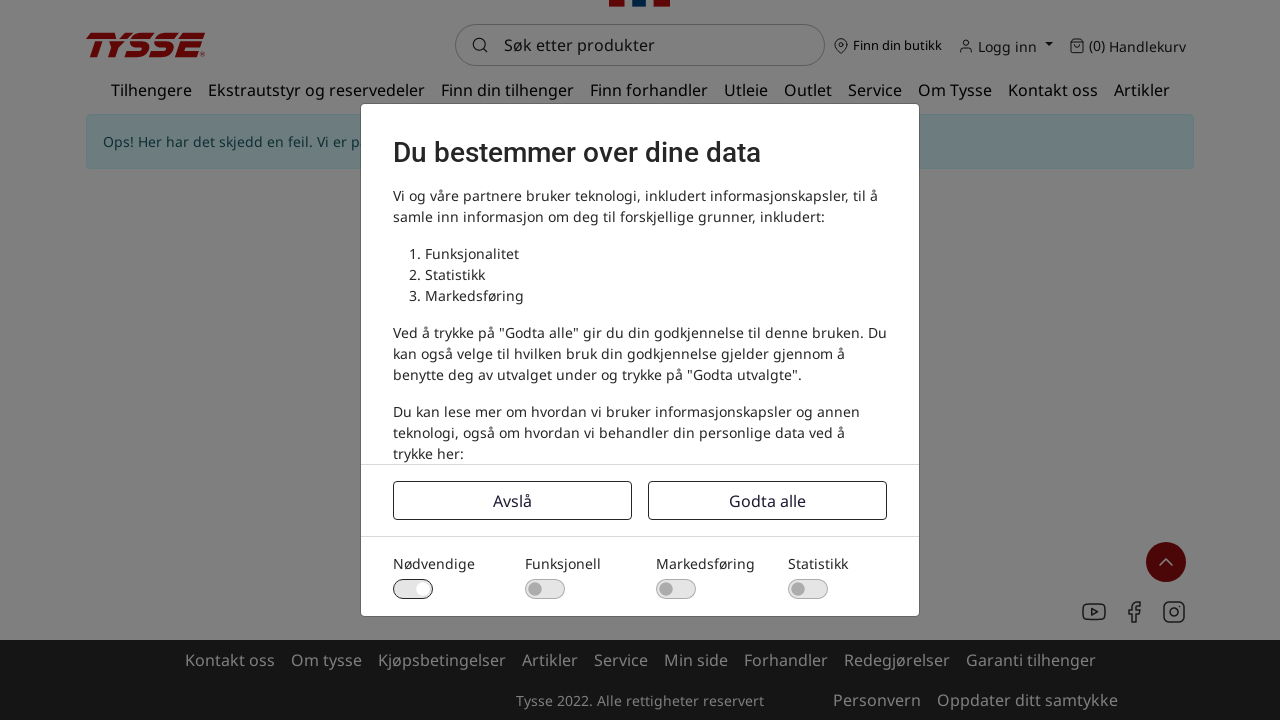

--- FILE ---
content_type: text/html; charset=utf-8
request_url: https://tysse.no/ekstrautstyr/reservedeler-og-ekstrautstyr/paaloep/kulekobling-komplett-atv-atv-1
body_size: 8815
content:
	<!doctype html>
	<html lang="nb">
	<head>
		<!-- v1.23.0 -->
		<meta charset="utf-8">
		<meta name="viewport" content="height=device-height, width=device-width, initial-scale=1.0">
		<link rel="shortcut icon" href="/Files/Images/Logos/favIcon (2).ico">
		<link rel="apple-touch-icon" href="/Files/Images/Logos/favIcon (2).ico">
		<meta property="og:title" content="Clothing">
<base href="https://tysse.no/">
<meta property="og:type" content="website">
<meta property="og:site_name" content="Tysse.no">
<meta property="og:url" content="https://tysse.nohttps://tysse.no/ekstrautstyr/reservedeler-og-ekstrautstyr/paaloep/kulekobling-komplett-atv-atv-1">
		<title>Clothing</title>
		<link href="/Files/Templates/Designs/Swift/Assets/css/styles.css?638384922608534030" rel="stylesheet" media="all" type="text/css">
			<style>
				@media ( min-width: 1600px ) {
					.container-xxl,
					.container-xl,
					.container-lg,
					.container-md,
					.container-sm,
					.container {
						max-width: 1520px;
					}
				}
			</style>
				<style>
					@media ( min-width: 1920px ) {
						.container-xxl,
						.container-xl,
						.container-lg,
						.container-md,
						.container-sm,
						.container {
							max-width: 1820px;
						}
					}
				</style>
		<link href="/Files/Templates/Designs/Swift/_parsed/Swift_css/Swift_styles_3.min.css?638858382122300000" rel="stylesheet" media="all" type="text/css" data-last-modified-content="18.06.2025 10:10:12">
		<script src="/Files/Templates/Designs/Swift/Assets/js/scripts.js?638384922666540689" defer></script>
		<script type="module">
			swift.Scroll.hideHeadersOnScroll();
			swift.Scroll.handleAlternativeTheme();
			window.addEventListener('load', () => {
				const aosColumns = document.querySelectorAll('[data-aos]');
				if (aosColumns.length > 0) {
					swift.AssetLoader.Load('/Files/Templates/Designs/Swift/Assets/js/aos.js?638384922666540689', 'js');
					document.addEventListener('load.swift.assetloader', function () {
						AOS.init({ duration: 400, delay: 100, easing: 'ease-in-out', mirror: false, disable: window.matchMedia('(prefers-reduced-motion: reduce)') });
					});
				}
			})
		</script>
            <script>
                window.dataLayer = window.dataLayer || [];
                function gtag() { dataLayer.push(arguments); }
                gtag('consent', 'default', {
                    'ad_storage': 'denied',
                    'ad_user_data': 'denied',
                    'ad_personalization': 'denied',
                    'analytics_storage': 'denied'
                });
            </script>
            <script>
                (function (w, d, s, l, i) {
                    w[l] = w[l] || []; w[l].push({
                        'gtm.start':
                            new Date().getTime(), event: 'gtm.js'
                    }); var f = d.getElementsByTagName(s)[0],
                        j = d.createElement(s), dl = l != 'dataLayer' ? '&l=' + l : ''; j.async = true; j.src =
                            'https://www.googletagmanager.com/gtm.js?id=' + i + dl; f.parentNode.insertBefore(j, f);
                })(window, document, 'script', 'dataLayer', 'GTM-KGPKW6');
            </script>
<script defer src="https://maps.googleapis.com/maps/api/js?key=AIzaSyCbyGdPtTYShQclpSqazevM5z8wTOVjezo&libraries=marker"></script>
<script src="https://unpkg.com/vue@3.2.38/dist/vue.global.prod.js"></script>
<link
  rel="stylesheet"
  href="https://cdn.jsdelivr.net/npm/swiper@11/swiper-bundle.min.css"
/>
<script src="https://cdn.jsdelivr.net/npm/swiper@11/swiper-bundle.min.js"></script>
<script src="/Files/Templates/Designs/Swift/Assets/js/Mennt_custom.js?v=1.6" defer></script>
<script src="/Files/Templates/Designs/Swift/Assets/_src/js/_cart.js" defer></script>
<link href="/Files/Templates/Designs/Swift/Assets/css/Mennt_custom.css?v=1.0" rel="stylesheet" media="all" />
<link rel="stylesheet" href="https://cdnjs.cloudflare.com/ajax/libs/font-awesome/4.7.0/css/font-awesome.min.css">
<script src="https://cdn.jsdelivr.net/npm/swiffy-slider@1.6.0/dist/js/swiffy-slider.min.js" crossorigin="anonymous" defer></script>
<link href="https://cdn.jsdelivr.net/npm/swiffy-slider@1.6.0/dist/css/swiffy-slider.min.css" rel="stylesheet" crossorigin="anonymous">
<meta name="google-site-verification" content="dhkri5tqONU4n5tldSk6mEZdRWzmonur-473xCwt4Es" />
<meta name="google-site-verification" content="ZNh1ZKbKSaEBj2RZVUJ_KzDmXXmffsEjDB77y9-F05M" />	</head>
	<body class="brand " id="page2496">
			<header class="page-header sticky-top top-0" id="page-header-desktop">
	<div class="py-0   theme light  item_swift_1columnflex" >
		<div class="container-xl">
			<div class="d-flex flex-row">
				<div class="col">
	<div class="grid mb-3">
		<div class="g-col-4">
		</div>
		<div class="g-col-4 d-flex justify-content-center align-items-baseline">
			<img src="/Files/Images/FlaggToppTysse.png" style="width: 17%" alt="flagg" />
		</div>
		<div class="g-col-4 d-flex justify-content-end pt-2">
		</div>
	</div>
				</div>
			</div>
		</div>
	</div>
		<div class="py-0   theme theme-tyssesort  item_swift_3columnsflex" >
			<div class="container-xl">
				<div class="d-flex flex-row gap-3 align-items-center">
					<div class="col flex-grow-1">
<figure class="m-0 d-flex justify-content-start item_swift_logo">
	<div id="7135" class="user-select-none" style="scroll-margin-top:var(--header-height,150px)"></div>
		<a href="/" class="text-decoration-none" aria-label="Swift">
			<div class="icon-auto" style="width: 120px">
				<svg width="126" height="27" viewBox="0 0 126 27" fill="none" xmlns="http://www.w3.org/2000/svg">
<path d="M17.2218 9.72168L11.6394 26.1396H3.94922L9.53164 9.72168H17.2218Z" fill="#C00D0D"/>
<path d="M30.1169 0.810547H27.9386H21.2979H4.921L0 7.14256H23.4232H25.7603H31.8013L30.1169 0.810547Z" fill="#C00D0D"/>
<path d="M40.6662 9.72168L34.2195 16.0285L30.7536 26.1396H23.0723L26.4852 16.0537L24.3069 9.72168H40.6662Z" fill="#C00D0D"/>
<path d="M34.9492 7.14256L40.9373 0.810547H49.7563L43.3273 7.14256H34.9492Z" fill="#C00D0D"/>
<path d="M84.6004 9.72073C86.8405 9.69553 88.666 10.2414 90.0506 11.3667C91.444 12.492 92.1319 13.9281 92.1319 15.6748C92.1319 16.4055 91.9996 17.1529 91.735 17.9171C89.8742 23.4009 85.6323 26.147 79.0092 26.147H65.9395L68.1089 19.815H81.2316C81.9106 19.815 82.5721 19.5799 83.207 19.118C83.842 18.6561 84.1595 18.1102 84.1595 17.4972C84.1595 16.5986 83.5951 16.1451 82.4751 16.1451H78.6212C76.5222 16.1451 74.829 15.6245 73.5414 14.5831C72.2539 13.5418 71.6101 12.2065 71.6101 10.5773C71.6101 10.2918 71.6277 10.0147 71.6542 9.72913H84.6004V9.72073ZM72.5008 7.14257C74.4498 2.91842 78.2331 0.810547 83.842 0.810547H97.582L92.7051 7.14257H72.5008Z" fill="#C00D0D"/>
<path d="M59.035 9.72073C61.2839 9.69553 63.1006 10.2414 64.4852 11.3667C65.8697 12.492 66.5664 13.9281 66.5664 15.6748C66.5664 16.4055 66.4342 17.1529 66.1696 17.9171C64.3088 23.4009 60.0668 26.147 53.4438 26.147H40.3652L42.5347 19.815H55.6574C56.3364 19.815 56.9978 19.5799 57.6328 19.118C58.2678 18.6561 58.5853 18.1102 58.5853 17.4972C58.5853 16.5986 58.0208 16.1451 56.9008 16.1451H53.0381C50.9392 16.1451 49.246 15.6245 47.9672 14.5831C46.6796 13.5418 46.0358 12.2065 46.0358 10.5773C46.0358 10.2918 46.0535 10.0147 46.0799 9.72913H59.035V9.72073ZM46.9354 7.14257C48.8844 2.91842 52.6677 0.810547 58.2854 0.810547H72.0342L67.1573 7.14257H46.9354Z" fill="#C00D0D"/>
<path d="M121.942 9.72168L119.816 16.0537H104.507L103.184 19.8076H118.52L116.351 26.1396H93.3418L98.933 9.72168H121.942Z" fill="#C00D0D"/>
<path d="M121.041 24.3324V21.519H122.293C122.611 21.519 122.84 21.5442 122.981 21.5946C123.122 21.645 123.237 21.7374 123.325 21.8634C123.413 21.9893 123.457 22.1405 123.457 22.3084C123.457 22.5184 123.387 22.6948 123.263 22.8291C123.131 22.9635 122.937 23.0559 122.681 23.0895C122.805 23.165 122.911 23.2406 122.999 23.3246C123.078 23.4086 123.193 23.5681 123.343 23.7781L123.704 24.324H122.99L122.558 23.7109C122.399 23.4926 122.293 23.3582 122.24 23.2994C122.187 23.2406 122.126 23.207 122.064 23.1818C122.002 23.165 121.905 23.1482 121.764 23.1482H121.65V24.324H121.041V24.3324ZM121.641 22.7116H122.082C122.364 22.7116 122.549 22.7032 122.62 22.678C122.69 22.6528 122.743 22.6192 122.787 22.5604C122.831 22.5016 122.849 22.4344 122.849 22.3504C122.849 22.2581 122.822 22.1825 122.77 22.1237C122.717 22.0649 122.646 22.0313 122.549 22.0145C122.496 22.0061 122.355 22.0061 122.117 22.0061H121.65V22.7116H121.641Z" fill="#C00D0D"/>
<path d="M122.249 25.5582C120.75 25.5582 119.516 24.3909 119.516 22.9549C119.516 21.5189 120.741 20.3516 122.249 20.3516C123.758 20.3516 124.992 21.5189 124.992 22.9549C124.992 24.3909 123.758 25.5582 122.249 25.5582ZM122.249 20.6119C120.9 20.6119 119.789 21.6616 119.789 22.9549C119.789 24.2482 120.891 25.2979 122.249 25.2979C123.608 25.2979 124.71 24.2482 124.71 22.9549C124.71 21.6616 123.608 20.6119 122.249 20.6119Z" fill="#C00D0D"/>
<path d="M96.7715 7.14256L101.692 0.810547H125.001L122.823 7.14256H96.7715Z" fill="#C00D0D"/>
</svg>
			</div>
		</a>
</figure>
					</div>
					<div class="col flex-grow-1">
<div class="d-flex align-items-center h-100 my-auto search-modal field justify-content-end item_swift_searchfield">
	<div class="js-async-fetch-placeholder" style="width: 100%">
		<div class="dropdown js-type-ahead-dropdown type-ahead-dropdown">
			<form method="get"
				  action="/Default.aspx?ID=2512"
				  data-search-results-page="218"
				  data-product-details-page="/Default.aspx?ID=2512"
				  data-product-list-page="/Default.aspx?ID=2512"
				  data-search-layout="field"
				  class="js-suggest-form suggest-form">
				<input type="hidden" class="js-type-ahead-parameter">
				<input type="hidden" name="ID" value="2512">
				<input type="hidden" name="redirect" value="false">
				<input type="hidden" name="SearchLayout" value="field">
				<label for="searchField_7133" class="visually-hidden">Søk etter produkter</label>
				<span class="position-absolute top-0 icon-2 px-3 d-flex align-items-center h-100 search-icon">
					<svg xmlns="http://www.w3.org/2000/svg" width="24" height="24" viewBox="0 0 24 24" fill="none" stroke="currentColor" stroke-width="1.5" stroke-linecap="round" stroke-linejoin="round" class="feather feather-search"><circle cx="11" cy="11" r="8"></circle><line x1="21" y1="21" x2="16.65" y2="16.65"></line></svg>
				</span>
				<input id="searchField_7133"
					   class="form-control js-type-ahead-field type-ahead-field py-2 ps-5 pe-3"
					   type="search"
					   placeholder="Søk etter produkter"
					   autocomplete="off"
					   maxlength="255"
					   name="q"
					   value=""
					   data-original=""
					   onfocus="swift.Typeahead.init()">
				<button type="button"
						onclick="var f = document.getElementById('searchField_7133'); f.value = ''; f.focus();"
						class="btn h-100 icon-2 reset-search"
						aria-label="Clear search"
						style="opacity: 0; position: absolute; top: 0; right: 0; visibility: hidden;">
					<svg xmlns="http://www.w3.org/2000/svg" width="24" height="24" viewBox="0 0 24 24" fill="none" stroke="currentColor" stroke-width="1.5" stroke-linecap="round" stroke-linejoin="round" class="feather feather-x"><line x1="18" y1="6" x2="6" y2="18"></line><line x1="6" y1="6" x2="18" y2="18"></line></svg>
				</button>
			</form>
			<ul class="dropdown-menu w-100 js-type-ahead-menu type-ahead-menu"></ul>
		</div>
	</div>
</div>
					</div>
					<div class="col flex-grow-1">
<div class="nav-wrapper item_swift_navigation">
<nav class="d-none d-lg-flex py-0 flex-row justify-content-end text-end desktop">
	<ul class="nav flex-nowrap flex-row">
		<li>
			<div class="p-2 dealer-popup" data-bs-toggle="modal" data-bs-target="#FindDealer" data-productid="0" style="cursor: pointer">
				<span class="icon-2">
					<svg xmlns="http://www.w3.org/2000/svg" width="24" height="24" viewBox="0 0 24 24" fill="none" stroke="currentColor" stroke-width="1.5" stroke-linecap="round" stroke-linejoin="round" class="feather feather-map-pin"><path d="M21 10c0 7-9 13-9 13s-9-6-9-13a9 9 0 0 1 18 0z"></path><circle cx="12" cy="10" r="3"></circle></svg>
				</span>
				<span class="small-text dealer-popup" id="choseDealer" userId="null">Finn din butikk</span>
			</div> 
          		<div class="modal fade" id="FindDealer" tabindex="-1" aria-labelledby="FindDealerModal" aria-hidden="true">
        <div class="modal-dialog modal-dialog-centered modal-lg modal-dialog-scrollable">
            <div class="modal-content">
                <!-- Loader -->
                <div class="text-center loader" style="display: block;">
                  <div class="spinner-border text-primary" role="status">
                    <span class="visually-hidden">Loading...</span>
                  </div>
                </div>
                <div id="findDealerContent" style="overflow:scroll"></div>
            </div>
        </div>
    </div>
		</li>
				<li class="nav-item dropdown">
						<a href="/logg-inn" class="p-2 nav-link text-nowrap text-decoration-underline-hover fs-7 fw-normal  dropdown-toggle"  role="button" aria-haspopup="true" aria-expanded="false" data-bs-toggle="dropdown" data-bs-offset="0,0"  id="Navigation_Page_Desktop_111_7137">
		<span class="icon-2">
			<svg xmlns="http://www.w3.org/2000/svg" width="24" height="24" viewBox="0 0 24 24" fill="none" stroke="currentColor" stroke-width="1.5" stroke-linecap="round" stroke-linejoin="round" class="feather feather-user"><path d="M20 21v-2a4 4 0 0 0-4-4H8a4 4 0 0 0-4 4v2"></path><circle cx="12" cy="7" r="4"></circle></svg>
		</span>
				<span class="align-middle">Logg inn</span>
						</a>
							<ul class="dropdown-menu  theme tysse-light" aria-labelledby="Navigation_Page_Desktop_111_7137">
									<li>
											<a href="/logg-inn/logg-inn" class="dropdown-item py-2 text-decoration-underline-hover fs-7 fw-normal "  id="Navigation_Page_509_7137">Logg inn</a>
									</li>
									<li>
											<a href="/logg-inn/logg-inn?LoginAction=Recovery" class="dropdown-item py-2 text-decoration-underline-hover fs-7 fw-normal "  id="Navigation_Page_137_7137">Glemt passord</a>
									</li>
									<li>
											<a href="/logg-inn/opprett-konto" class="dropdown-item py-2 text-decoration-underline-hover fs-7 fw-normal "  id="Navigation_Page_139_7137">Opprett konto</a>
									</li>
								<!-- START SHOW/HIDE MVA -->
								<li><hr class="dropdown-divider"></li>
                                <li>
                                    <div class="form-check ps-4">
                                        <input class="form-check-input me-2" type="checkbox" name="HideNetPrice" id="HideNetPrice">
                                            <label class="form-check-label small-text-bold" for="HideNetPrice">
                                                Vis priser eks.mva
                                            </label>
                                    </div>
                                </li>
                                <!--END SHOW/HIDE MVA -->
							</ul>
				</li>
				<li class="nav-item">
						<a href="/handlekurv" class="p-2 nav-link text-nowrap text-decoration-underline-hover fs-7 fw-normal "   id="Navigation_Page_Desktop_221_7137">
		<span class="icon-2">
			<svg xmlns="http://www.w3.org/2000/svg" width="24" height="24" viewBox="0 0 24 24" fill="none" stroke="currentColor" stroke-width="1.5" stroke-linecap="round" stroke-linejoin="round" class="feather feather-shopping-bag"><path d="M6 2L3 6v14a2 2 0 0 0 2 2h14a2 2 0 0 0 2-2V6l-3-4z"></path><line x1="3" y1="6" x2="21" y2="6"></line><path d="M16 10a4 4 0 0 1-8 0"></path></svg>
		</span>
				<span class="js-cart-qty mini-cart-quantity align-middle" >(0)</span>
				<span class="align-middle">Handlekurv</span>
						</a>
				</li>
	</ul>
</nav>
<nav class="d-flex d-lg-none py-0 flex-row justify-content-end text-end mobile">
	<div class="navbar-nav flex-row">
					<a id="Navigation_Page_Mobile_111_7137" class="nav-link p-2 text-nowrap fw-normal  fs-7 " href="/logg-inn" title="Logg inn">
		<span class="icon-2">
			<svg xmlns="http://www.w3.org/2000/svg" width="24" height="24" viewBox="0 0 24 24" fill="none" stroke="currentColor" stroke-width="1.5" stroke-linecap="round" stroke-linejoin="round" class="feather feather-user"><path d="M20 21v-2a4 4 0 0 0-4-4H8a4 4 0 0 0-4 4v2"></path><circle cx="12" cy="7" r="4"></circle></svg>
		</span>
				<span class="align-middle">Logg inn</span>
					</a>
					<a id="Navigation_Page_Mobile_221_7137" class="nav-link p-2 text-nowrap fw-normal  fs-7 " href="/handlekurv" title="Handlekurv">
		<span class="icon-2">
			<svg xmlns="http://www.w3.org/2000/svg" width="24" height="24" viewBox="0 0 24 24" fill="none" stroke="currentColor" stroke-width="1.5" stroke-linecap="round" stroke-linejoin="round" class="feather feather-shopping-bag"><path d="M6 2L3 6v14a2 2 0 0 0 2 2h14a2 2 0 0 0 2-2V6l-3-4z"></path><line x1="3" y1="6" x2="21" y2="6"></line><path d="M16 10a4 4 0 0 1-8 0"></path></svg>
		</span>
				<span class="js-cart-qty mini-cart-quantity align-middle" >(0)</span>
				<span class="align-middle">Handlekurv</span>
					</a>
	</div>
</nav>
</div>
					</div>
				</div>
			</div>
		</div>
<div class="py-1   theme tysse-light  drop-shadow" >
	<div class="container-xl">
		<div class="d-flex flex-row">
			<div class="col">
<div class="nav-wrapper item_swift_navigation">
<nav class="d-flex py-0 flex-row justify-content-center text-center">
	<ul class="nav flex-nowrap flex-row">
				<li class="nav-item">
						<a href="/tilhenger" class="p-2 nav-link text-nowrap text-decoration-underline-hover fs-6 fw-normal text-regular"   id="Navigation_Page_Desktop_1685_7055">
						<span>Tilhengere</span>
						</a>
				</li>
				<li class="nav-item">
						<a href="/ekstrautstyr/reservedeler-og-ekstrautstyr" class="p-2 nav-link text-nowrap text-decoration-underline-hover fs-6 fw-normal text-regular"   id="Navigation_Page_Desktop_1689_7055">
						<span>Ekstrautstyr og reservedeler</span>
						</a>
				</li>
				<li class="nav-item">
						<a href="/tilhengerkalkulator" class="p-2 nav-link text-nowrap text-decoration-underline-hover fs-6 fw-normal text-regular"   id="Navigation_Page_Desktop_1691_7055">
						<span>Finn din tilhenger</span>
						</a>
				</li>
				<li class="nav-item">
						<a href="/forhandlere" class="p-2 nav-link text-nowrap text-decoration-underline-hover fs-6 fw-normal text-regular"   id="Navigation_Page_Desktop_1693_7055">
						<span>Finn forhandler</span>
						</a>
				</li>
				<li class="nav-item">
						<a href="/utleie" class="p-2 nav-link text-nowrap text-decoration-underline-hover fs-6 fw-normal text-regular"   id="Navigation_Page_Desktop_3208_7055">
						<span>Utleie</span>
						</a>
				</li>
				<li class="nav-item">
						<a href="/tysse-outlet" class="p-2 nav-link text-nowrap text-decoration-underline-hover fs-6 fw-normal text-regular"   id="Navigation_Page_Desktop_3212_7055">
						<span>Outlet</span>
						</a>
				</li>
				<li class="nav-item">
						<a href="/service" class="p-2 nav-link text-nowrap text-decoration-underline-hover fs-6 fw-normal text-regular"   id="Navigation_Page_Desktop_1695_7055">
						<span>Service</span>
						</a>
				</li>
				<li class="nav-item">
						<a href="/om-tysse" class="p-2 nav-link text-nowrap text-decoration-underline-hover fs-6 fw-normal text-regular"   id="Navigation_Page_Desktop_1697_7055">
						<span>Om Tysse</span>
						</a>
				</li>
				<li class="nav-item">
						<a href="/kontakt-oss" class="p-2 nav-link text-nowrap text-decoration-underline-hover fs-6 fw-normal text-regular"   id="Navigation_Page_Desktop_1699_7055">
						<span>Kontakt oss</span>
						</a>
				</li>
				<li class="nav-item">
						<a href="/artikler" class="p-2 nav-link text-nowrap text-decoration-underline-hover fs-6 fw-normal text-regular"   id="Navigation_Page_Desktop_1701_7055">
						<span>Artikler</span>
						</a>
				</li>
	</ul>
</nav>
</div>
			</div>
		</div>
	</div>
</div>
			</header>
		<div data-intersect></div>
		<main id="content" itemscope="" itemtype="https://schema.org/Product">
		<div class="container">
			<div class="alert alert-info" role="alert">Ops! Her har det skjedd en feil. Vi er på saken!</div>
		</div>
		</main>
			<footer class="page-footer" id="page-footer-desktop">
	<div class="py-0    item_swift_1columnflex" >
		<div class="container-xl">
			<div class="d-flex flex-row">
				<div class="col">
<div class="d-flex justify-content-end pe-2 mt-2">
  <span onclick="topFunction()" class="d-flex justify-content-center align-items-center to-top">
    <svg xmlns="http://www.w3.org/2000/svg" width="24" height="24" viewBox="0 0 24 24" fill="none" stroke="currentColor" stroke-width="1.5" stroke-linecap="round" stroke-linejoin="round" class="feather feather-chevron-up"><polyline points="18 15 12 9 6 15"></polyline></svg>
  </span>
</div>
<script>
  function topFunction() {
    document.body.scrollTop = 0; // For Safari
    document.documentElement.scrollTop = 0; // For Chrome, Firefox, IE and Opera
  }
</script>
				</div>
			</div>
		</div>
	</div>
	<div class="py-2    item_swift_1columnflex" >
		<div class="container-xl">
			<div class="d-flex flex-row">
				<div class="col">
<div class="nav-wrapper item_swift_navigation">
<nav class="d-flex py-0 flex-row justify-content-end text-end">
	<ul class="nav flex-nowrap flex-row">
				<li class="nav-item">
						<a href="https://www.youtube.com/channel/UCZEdYaBxQWjvoFPasUjKdRw" class="p-2 nav-link text-nowrap text-decoration-underline-hover fs-6 fw-normal text-regular"   id="Navigation_Page_Desktop_727_7099">
						<span class="visually-hidden">Youtube</span>
							<span class="icon-3"><svg xmlns="http://www.w3.org/2000/svg" width="24" height="24" viewBox="0 0 24 24" fill="none" stroke="currentColor" stroke-width="1.5" stroke-linecap="round" stroke-linejoin="round" class="feather feather-youtube"><path d="M22.54 6.42a2.78 2.78 0 0 0-1.94-2C18.88 4 12 4 12 4s-6.88 0-8.6.46a2.78 2.78 0 0 0-1.94 2A29 29 0 0 0 1 11.75a29 29 0 0 0 .46 5.33A2.78 2.78 0 0 0 3.4 19c1.72.46 8.6.46 8.6.46s6.88 0 8.6-.46a2.78 2.78 0 0 0 1.94-2 29 29 0 0 0 .46-5.25 29 29 0 0 0-.46-5.33z"></path><polygon points="9.75 15.02 15.5 11.75 9.75 8.48 9.75 15.02"></polygon></svg></span>
						</a>
				</li>
				<li class="nav-item">
						<a href="https://www.facebook.com/TysseTilhengere/" class="p-2 nav-link text-nowrap text-decoration-underline-hover fs-6 fw-normal text-regular"   id="Navigation_Page_Desktop_728_7099">
						<span class="visually-hidden">Facebook</span>
							<span class="icon-3"><svg xmlns="http://www.w3.org/2000/svg" width="24" height="24" viewBox="0 0 24 24" fill="none" stroke="currentColor" stroke-width="1.5" stroke-linecap="round" stroke-linejoin="round" class="feather feather-facebook"><path d="M18 2h-3a5 5 0 0 0-5 5v3H7v4h3v8h4v-8h3l1-4h-4V7a1 1 0 0 1 1-1h3z"></path></svg></span>
						</a>
				</li>
				<li class="nav-item">
						<a href="https://www.instagram.com/tysse_tilhenger/" class="p-2 nav-link text-nowrap text-decoration-underline-hover fs-6 fw-normal text-regular"   id="Navigation_Page_Desktop_729_7099">
						<span class="visually-hidden">Instagram</span>
							<span class="icon-3"><svg xmlns="http://www.w3.org/2000/svg" width="24" height="24" viewBox="0 0 24 24" fill="none" stroke="currentColor" stroke-width="1.5" stroke-linecap="round" stroke-linejoin="round" class="feather feather-instagram"><rect x="2" y="2" width="20" height="20" rx="5" ry="5"></rect><path d="M16 11.37A4 4 0 1 1 12.63 8 4 4 0 0 1 16 11.37z"></path><line x1="17.5" y1="6.5" x2="17.51" y2="6.5"></line></svg></span>
						</a>
				</li>
	</ul>
</nav>
</div>
				</div>
			</div>
		</div>
	</div>
	<div class="py-0   theme tysse-dark  item_swift_1columnflex" >
		<div class="container-xl">
			<div class="d-flex flex-row">
				<div class="col">
<div class="nav-wrapper item_swift_navigation_custom">
<nav class="d-flex py-0 flex-row justify-content-center text-center">
	<ul class="nav flex-nowrap flex-row">
				<li class="nav-item">
						<a href="/kontakt-oss" class="p-2 nav-link text-nowrap text-decoration-underline-hover fs-6 fw-normal text-regular"   id="Navigation_Page_Desktop_1371_10186">
						<span>Kontakt oss</span>
						</a>
				</li>
				<li class="nav-item">
						<a href="/om-tysse" class="p-2 nav-link text-nowrap text-decoration-underline-hover fs-6 fw-normal text-regular"   id="Navigation_Page_Desktop_116_10186">
						<span>Om tysse</span>
						</a>
				</li>
				<li class="nav-item">
						<a href="/kjoeps-og-leveringsbetingelser" class="p-2 nav-link text-nowrap text-decoration-underline-hover fs-6 fw-normal text-regular"   id="Navigation_Page_Desktop_108_10186">
						<span>Kjøpsbetingelser</span>
						</a>
				</li>
				<li class="nav-item">
						<a href="/artikler/nyheter" class="p-2 nav-link text-nowrap text-decoration-underline-hover fs-6 fw-normal text-regular"   id="Navigation_Page_Desktop_1375_10186">
						<span>Artikler</span>
						</a>
				</li>
				<li class="nav-item">
						<a href="/service" class="p-2 nav-link text-nowrap text-decoration-underline-hover fs-6 fw-normal text-regular"   id="Navigation_Page_Desktop_1377_10186">
						<span>Service</span>
						</a>
				</li>
				<li class="nav-item">
						<a href="/min-profil" class="p-2 nav-link text-nowrap text-decoration-underline-hover fs-6 fw-normal text-regular"   id="Navigation_Page_Desktop_1379_10186">
						<span>Min side</span>
						</a>
				</li>
				<li class="nav-item">
						<a href="/forhandler" class="p-2 nav-link text-nowrap text-decoration-underline-hover fs-6 fw-normal text-regular"   id="Navigation_Page_Desktop_3229_10186">
						<span>Forhandler</span>
						</a>
				</li>
				<li class="nav-item">
						<a href="/footer/desktop/redegjoerelser" class="p-2 nav-link text-nowrap text-decoration-underline-hover fs-6 fw-normal text-regular"   id="Navigation_Page_Desktop_2966_10186">
						<span>Redegjørelser</span>
						</a>
				</li>
				<li class="nav-item">
						<a href="/tilhenger-garanti" class="p-2 nav-link text-nowrap text-decoration-underline-hover fs-6 fw-normal text-regular"   id="Navigation_Page_Desktop_2978_10186">
						<span>Garanti tilhenger</span>
						</a>
				</li>
	</ul>
</nav>
</div>
				</div>
			</div>
		</div>
	</div>
		<div class="py-0   theme tysse-dark  item_swift_3columnsflex" >
			<div class="container-xl">
				<div class="d-flex flex-row gap-3 align-items-center">
					<div class="col flex-grow-1">
					</div>
					<div class="col flex-grow-1">
<div class="fs-7 text-center py-2 item_swift_textbanner">
	<div id="3340" class="user-select-none" style="scroll-margin-top:var(--header-height,150px)"></div>
Tysse 2022. Alle rettigheter reservert</div>
					</div>
					<div class="col flex-grow-1">
<div class="nav-wrapper item_swift_navigation">
<nav class="d-flex py-0 flex-row justify-content-start text-start">
	<ul class="nav flex-nowrap flex-row">
				<li class="nav-item">
						<a href="/footer/desktop/personvern" class="p-2 nav-link text-nowrap text-decoration-underline-hover fs-6 fw-normal text-regular"   id="Navigation_Page_Desktop_3111_14638">
						<span>Personvern</span>
						</a>
				</li>
				<li class="nav-item">
						<a href="/oppdater-samtykke" class="p-2 nav-link text-nowrap text-decoration-underline-hover fs-6 fw-normal text-regular"   id="Navigation_Page_Desktop_3112_14638">
						<span>Oppdater ditt samtykke</span>
						</a>
				</li>
	</ul>
</nav>
</div>
					</div>
				</div>
			</div>
		</div>
			</footer>
		<!--@Snippet(offcanvas)-->
		<div class="modal fade" id="PreferencesModal" tabindex="-1" aria-hidden="true">
			<div class="modal-dialog modal-dialog-centered modal-sm" id="PreferencesModalContent">
			</div>
		</div>
		<div aria-live="polite" aria-atomic="true">
			<div class="position-fixed bottom-0 end-0 p-3" style="z-index: 11">
				<div id="favoriteNotificationToast" class="toast" role="alert" aria-live="assertive" aria-atomic="true">
					<div class="toast-header">
						<strong class="me-auto">Favorite list updated</strong>
						<button type="button" class="btn-close" data-bs-dismiss="toast" aria-label="Close"></button>
					</div>
					<div class="toast-body d-flex gap-3">
						<div id="favoriteNotificationToast_Image"></div>
						<div id="favoriteNotificationToast_Text"></div>
					</div>
				</div>
			</div>
		</div>
		<div class="modal fade js-product" id="DynamicModal" tabindex="-1" aria-hidden="true">
			<div class="modal-dialog modal-dialog-centered modal-md">
				<div class="modal-content theme light" id="DynamicModalContent">
				</div>
			</div>
		</div>
		<div class="offcanvas offcanvas-end theme light" tabindex="-1" id="DynamicOffcanvas" style="width: 30rem">
		</div>
        <div class="modal fade" id="dwCookieModal">
            <div class="modal-dialog modal-dialog-centered modal-dialog-scrollable" style="max-width:560px;">
                <div class="modal-content theme light">
                    <div style="overflow-y:auto;overflow-x:hidden">
                        <div class="p-3 p-md-4 overflow-auto" style="max-height:50vh;">
                            <div class="h3 mb-3">Du bestemmer over dine data</div>
                            <p>Vi og våre partnere bruker teknologi, inkludert informasjonskapsler, til å samle inn informasjon om deg til forskjellige grunner, inkludert:</p>
                            <ol>
                                <li>Funksjonalitet</li>
                                <li>Statistikk </li>
                                <li>Markedsføring</li>
                            </ol>
                            <p>Ved å trykke på "Godta alle" gir du din godkjennelse til denne bruken. Du kan også velge til hvilken bruk din godkjennelse gjelder gjennom å benytte deg av utvalget under og trykke på "Godta utvalgte".</p>
                                <p>Du kan lese mer om hvordan vi bruker informasjonskapsler og annen teknologi, også om hvordan vi behandler din personlige data ved å trykke her:</p>
                                <a href="/footer/desktop/cookie-notice" class="d-block mb-3" id="CookiesReadModeAbout">Les mer om informasjonskapsler</a>
                                                            <a href="/footer/desktop/personvern" class="d-block" id="CookiesPrivacyPolicy">Personvernerklæring</a>
                        </div>
                        <div class="p-3 px-md-4 border-top">
                            <div class="grid grid-1 grid-sm-2 gap-3">
                                <button type="button" onclick="setOptInCookie(1)" class="btn btn-secondary" data-bs-dismiss="modal" id="dwCookieDeclineAll">Avslå</button>
                                    <button type="button" onclick="acceptCustomSetup()" class="btn btn-secondary d-none" data-bs-dismiss="modal" id="dwCookieAcceptSelected">Godta utvalgte</button>
                                <button type="button" onclick="setOptInCookie(2)" class="btn btn-secondary" data-bs-dismiss="modal" id="dwCookieAcceptAll">Godta alle</button>
                            </div>
                        </div>
                            <form id="dwCookieModalCustomForm" method="post" action="/Admin/Public/CookieOptInLevelConfig.aspx">
                                <input type="hidden" name="cmd" value="SetCookieOptInLevel">
                                <input type="hidden" name="OptInLevel" id="OptInLevel" value="1">
                                <div class="grid grid-2 grid-sm-4 gap-0 px-md-3 border-top border-1">
                                    <div class="p-3">
                                        <label class="form-check-label" for="dwCookieNecessary"><span>Nødvendige</span></label>
                                        <div class="form-check form-switch form-control-lg py-0">
                                            <input class="form-check-input opacity-100" type="checkbox" id="dwCookieNecessary" checked disabled style="background-color: rgba(0,0,0,0.1);">
                                        </div>
                                    </div>
                                        <div class="p-3 ">
                                            <label class="form-check-label" for="CookieCategory_Functional"><span>Funksjonell </span></label>
                                            <div class="form-check form-switch form-control-lg py-0">
                                                <input class="form-check-input js-checkbox" type="checkbox" name="OptInCategory" value="Functional" id="CookieCategory_Functional" onchange="toggleAcceptSelected()" style="background-color: rgba(0,0,0,0.1);">
                                            </div>
                                        </div>
                                        <div class="p-3 ">
                                            <label class="form-check-label" for="CookieCategory_Marketing"><span>Markedsføring</span></label>
                                            <div class="form-check form-switch form-control-lg py-0">
                                                <input class="form-check-input js-checkbox" type="checkbox" name="OptInCategory" value="Marketing" id="CookieCategory_Marketing" onchange="toggleAcceptSelected()" style="background-color: rgba(0,0,0,0.1);">
                                            </div>
                                        </div>
                                        <div class="p-3 ">
                                            <label class="form-check-label" for="CookieCategory_Statistical"><span>Statistikk </span></label>
                                            <div class="form-check form-switch form-control-lg py-0">
                                                <input class="form-check-input js-checkbox" type="checkbox" name="OptInCategory" value="Statistical" id="CookieCategory_Statistical" onchange="toggleAcceptSelected()" style="background-color: rgba(0,0,0,0.1);">
                                            </div>
                                        </div>
                                </div>
                            </form>
                    </div>
                </div>
            </div>
        </div>
    <script>
        async function setOptInCookie(optInLevel) {
            let response = await fetch("/admin/public/CookieOptInLevelConfig.aspx?cmd=SetCookieOptInLevel&OptInLevel=" + optInLevel);
                if (optInLevel == '2') {
                    consentGrantedAll();
                }
            if (response.ok) {
                if (document.querySelector("#dwCookieBanner")) {
                    document.querySelector("#dwCookieBanner").classList.add("d-none");
                }
                if (optInLevel != '0') {
                	window.dataLayer = window.dataLayer || [];
                	window.dataLayer.push({'event': 'consentGranted'});
                }
                return false;
            } else {
                return false;
            }
        }
        async function acceptCustomSetup() {
            var form = document.querySelector("#dwCookieModalCustomForm");
            let formData = new FormData(form);
            var fetchOptions = {
                method: 'POST',
                body: formData
            };
            for (const value of formData.values()) {
                console.log(value);
                if (value == 'Marketing') {
                    console.log('Granting marketing cookies')
                    consentGrantedMarketing();
                }
                if (value == 'Statistical') {
                    console.log('Granting statistical cookies')
                    consentGrantedAnalyticsStorage();
                }
            }
            let response = await fetch(form.action, fetchOptions);
            if (response.ok) {
                if (document.querySelector("#dwCookieBanner")) {
                    document.querySelector("#dwCookieBanner").classList.add("d-none");
                }
                window.dataLayer = window.dataLayer || [];
                window.dataLayer.push({'event': 'consentGranted'});
                return false;
            } else {
                return false;
            }
        }
        function consentGrantedAll() {
            consentGrantedMarketing();
            consentGrantedAnalyticsStorage();
        }
        function consentGrantedMarketing() {
            consentGrantedAdStorage();
            consentGrantedAdUserData();
            consentGrantedAdPersonalization();
        }
        function consentGrantedAdStorage() {
            if (!window.dataLayer) return;
            gtag('consent', 'update', {
                'ad_storage': 'granted'
            });
        }
        function consentGrantedAdUserData() {
            if (!window.dataLayer) return;
            gtag('consent', 'update', {
                'ad_user_data': 'granted'
            });
        }
        function consentGrantedAdPersonalization() {
            if (!window.dataLayer) return;
            gtag('consent', 'update', {
                'ad_personalization': 'granted'
            });
        }
        function consentGrantedAnalyticsStorage() {
            if (!window.dataLayer) return;
            gtag('consent', 'update', {
                'analytics_storage': 'granted'
            });
        }
        function toggleAcceptSelected() {
            var cookieCalegoriesElement = document.querySelector("#dwCookieModalCustomForm");
            var enableAcceptSelected = false;
            cookieCalegoriesElement.querySelectorAll(".js-checkbox").forEach(function (field) {
                if (field.checked == true) {
                    enableAcceptSelected = true;
                }
            });
            if (enableAcceptSelected) {
                document.querySelector("#dwCookieDeclineAll").classList.add("d-none");
                document.querySelector("#dwCookieAcceptSelected").classList.remove("d-none");
            } else {
                document.querySelector("#dwCookieDeclineAll").classList.remove("d-none");
                document.querySelector("#dwCookieAcceptSelected").classList.add("d-none");
            }
        }
        function showCookieModal() {
            var cookieModal = new bootstrap.Modal(document.querySelector('#dwCookieModal'), {
                backdrop: 'static'
            });
            cookieModal.show();
        }
    </script>
        <script type="module">
            showCookieModal();
        </script>
</body>
	</html>
